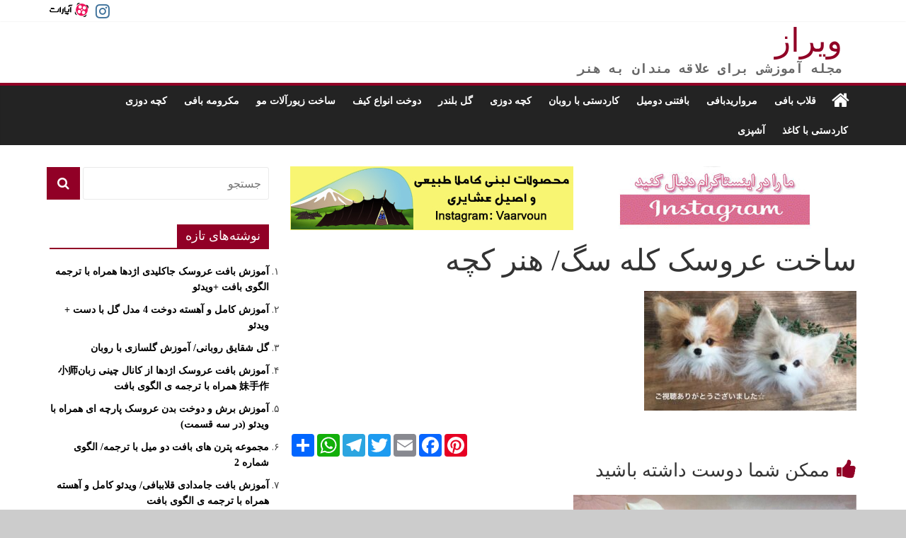

--- FILE ---
content_type: text/html; charset=UTF-8
request_url: https://viraz.ir/content/7425/maxresdefault-11-30
body_size: 51077
content:
<!DOCTYPE html>
<html dir="rtl" lang="fa-IR">
<head>
	<meta charset="UTF-8"/>
	<meta name="viewport" content="width=device-width, initial-scale=1">
	<link rel="profile" href="http://gmpg.org/xfn/11"/>
	<link rel="pingback" href="https://viraz.ir/xmlrpc.php"/>


	<title>ساخت عروسک کله سگ/ هنر کچه &#8211; ویراز</title>
<meta name='robots' content='max-image-preview:large' />
<link rel='dns-prefetch' href='//fonts.googleapis.com' />
<link rel="alternate" type="application/rss+xml" title="ویراز &raquo; خوراک" href="https://viraz.ir/feed" />
<link rel="alternate" type="application/rss+xml" title="ویراز &raquo; خوراک دیدگاه‌ها" href="https://viraz.ir/comments/feed" />
<link rel="alternate" type="application/rss+xml" title="ویراز &raquo; ساخت عروسک کله سگ/ هنر کچه خوراک دیدگاه‌ها" href="https://viraz.ir/content/7425/maxresdefault-11-30/feed" />
<script type="text/javascript">
/* <![CDATA[ */
window._wpemojiSettings = {"baseUrl":"https:\/\/s.w.org\/images\/core\/emoji\/15.0.3\/72x72\/","ext":".png","svgUrl":"https:\/\/s.w.org\/images\/core\/emoji\/15.0.3\/svg\/","svgExt":".svg","source":{"concatemoji":"https:\/\/viraz.ir\/wp-includes\/js\/wp-emoji-release.min.js?ver=6.6.2"}};
/*! This file is auto-generated */
!function(i,n){var o,s,e;function c(e){try{var t={supportTests:e,timestamp:(new Date).valueOf()};sessionStorage.setItem(o,JSON.stringify(t))}catch(e){}}function p(e,t,n){e.clearRect(0,0,e.canvas.width,e.canvas.height),e.fillText(t,0,0);var t=new Uint32Array(e.getImageData(0,0,e.canvas.width,e.canvas.height).data),r=(e.clearRect(0,0,e.canvas.width,e.canvas.height),e.fillText(n,0,0),new Uint32Array(e.getImageData(0,0,e.canvas.width,e.canvas.height).data));return t.every(function(e,t){return e===r[t]})}function u(e,t,n){switch(t){case"flag":return n(e,"\ud83c\udff3\ufe0f\u200d\u26a7\ufe0f","\ud83c\udff3\ufe0f\u200b\u26a7\ufe0f")?!1:!n(e,"\ud83c\uddfa\ud83c\uddf3","\ud83c\uddfa\u200b\ud83c\uddf3")&&!n(e,"\ud83c\udff4\udb40\udc67\udb40\udc62\udb40\udc65\udb40\udc6e\udb40\udc67\udb40\udc7f","\ud83c\udff4\u200b\udb40\udc67\u200b\udb40\udc62\u200b\udb40\udc65\u200b\udb40\udc6e\u200b\udb40\udc67\u200b\udb40\udc7f");case"emoji":return!n(e,"\ud83d\udc26\u200d\u2b1b","\ud83d\udc26\u200b\u2b1b")}return!1}function f(e,t,n){var r="undefined"!=typeof WorkerGlobalScope&&self instanceof WorkerGlobalScope?new OffscreenCanvas(300,150):i.createElement("canvas"),a=r.getContext("2d",{willReadFrequently:!0}),o=(a.textBaseline="top",a.font="600 32px Arial",{});return e.forEach(function(e){o[e]=t(a,e,n)}),o}function t(e){var t=i.createElement("script");t.src=e,t.defer=!0,i.head.appendChild(t)}"undefined"!=typeof Promise&&(o="wpEmojiSettingsSupports",s=["flag","emoji"],n.supports={everything:!0,everythingExceptFlag:!0},e=new Promise(function(e){i.addEventListener("DOMContentLoaded",e,{once:!0})}),new Promise(function(t){var n=function(){try{var e=JSON.parse(sessionStorage.getItem(o));if("object"==typeof e&&"number"==typeof e.timestamp&&(new Date).valueOf()<e.timestamp+604800&&"object"==typeof e.supportTests)return e.supportTests}catch(e){}return null}();if(!n){if("undefined"!=typeof Worker&&"undefined"!=typeof OffscreenCanvas&&"undefined"!=typeof URL&&URL.createObjectURL&&"undefined"!=typeof Blob)try{var e="postMessage("+f.toString()+"("+[JSON.stringify(s),u.toString(),p.toString()].join(",")+"));",r=new Blob([e],{type:"text/javascript"}),a=new Worker(URL.createObjectURL(r),{name:"wpTestEmojiSupports"});return void(a.onmessage=function(e){c(n=e.data),a.terminate(),t(n)})}catch(e){}c(n=f(s,u,p))}t(n)}).then(function(e){for(var t in e)n.supports[t]=e[t],n.supports.everything=n.supports.everything&&n.supports[t],"flag"!==t&&(n.supports.everythingExceptFlag=n.supports.everythingExceptFlag&&n.supports[t]);n.supports.everythingExceptFlag=n.supports.everythingExceptFlag&&!n.supports.flag,n.DOMReady=!1,n.readyCallback=function(){n.DOMReady=!0}}).then(function(){return e}).then(function(){var e;n.supports.everything||(n.readyCallback(),(e=n.source||{}).concatemoji?t(e.concatemoji):e.wpemoji&&e.twemoji&&(t(e.twemoji),t(e.wpemoji)))}))}((window,document),window._wpemojiSettings);
/* ]]> */
</script>
<style id='wp-emoji-styles-inline-css' type='text/css'>

	img.wp-smiley, img.emoji {
		display: inline !important;
		border: none !important;
		box-shadow: none !important;
		height: 1em !important;
		width: 1em !important;
		margin: 0 0.07em !important;
		vertical-align: -0.1em !important;
		background: none !important;
		padding: 0 !important;
	}
</style>
<link rel='stylesheet' id='wp-block-library-rtl-css' href='https://viraz.ir/wp-includes/css/dist/block-library/style-rtl.min.css?ver=6.6.2' type='text/css' media='all' />
<style id='classic-theme-styles-inline-css' type='text/css'>
/*! This file is auto-generated */
.wp-block-button__link{color:#fff;background-color:#32373c;border-radius:9999px;box-shadow:none;text-decoration:none;padding:calc(.667em + 2px) calc(1.333em + 2px);font-size:1.125em}.wp-block-file__button{background:#32373c;color:#fff;text-decoration:none}
</style>
<style id='global-styles-inline-css' type='text/css'>
:root{--wp--preset--aspect-ratio--square: 1;--wp--preset--aspect-ratio--4-3: 4/3;--wp--preset--aspect-ratio--3-4: 3/4;--wp--preset--aspect-ratio--3-2: 3/2;--wp--preset--aspect-ratio--2-3: 2/3;--wp--preset--aspect-ratio--16-9: 16/9;--wp--preset--aspect-ratio--9-16: 9/16;--wp--preset--color--black: #000000;--wp--preset--color--cyan-bluish-gray: #abb8c3;--wp--preset--color--white: #ffffff;--wp--preset--color--pale-pink: #f78da7;--wp--preset--color--vivid-red: #cf2e2e;--wp--preset--color--luminous-vivid-orange: #ff6900;--wp--preset--color--luminous-vivid-amber: #fcb900;--wp--preset--color--light-green-cyan: #7bdcb5;--wp--preset--color--vivid-green-cyan: #00d084;--wp--preset--color--pale-cyan-blue: #8ed1fc;--wp--preset--color--vivid-cyan-blue: #0693e3;--wp--preset--color--vivid-purple: #9b51e0;--wp--preset--gradient--vivid-cyan-blue-to-vivid-purple: linear-gradient(135deg,rgba(6,147,227,1) 0%,rgb(155,81,224) 100%);--wp--preset--gradient--light-green-cyan-to-vivid-green-cyan: linear-gradient(135deg,rgb(122,220,180) 0%,rgb(0,208,130) 100%);--wp--preset--gradient--luminous-vivid-amber-to-luminous-vivid-orange: linear-gradient(135deg,rgba(252,185,0,1) 0%,rgba(255,105,0,1) 100%);--wp--preset--gradient--luminous-vivid-orange-to-vivid-red: linear-gradient(135deg,rgba(255,105,0,1) 0%,rgb(207,46,46) 100%);--wp--preset--gradient--very-light-gray-to-cyan-bluish-gray: linear-gradient(135deg,rgb(238,238,238) 0%,rgb(169,184,195) 100%);--wp--preset--gradient--cool-to-warm-spectrum: linear-gradient(135deg,rgb(74,234,220) 0%,rgb(151,120,209) 20%,rgb(207,42,186) 40%,rgb(238,44,130) 60%,rgb(251,105,98) 80%,rgb(254,248,76) 100%);--wp--preset--gradient--blush-light-purple: linear-gradient(135deg,rgb(255,206,236) 0%,rgb(152,150,240) 100%);--wp--preset--gradient--blush-bordeaux: linear-gradient(135deg,rgb(254,205,165) 0%,rgb(254,45,45) 50%,rgb(107,0,62) 100%);--wp--preset--gradient--luminous-dusk: linear-gradient(135deg,rgb(255,203,112) 0%,rgb(199,81,192) 50%,rgb(65,88,208) 100%);--wp--preset--gradient--pale-ocean: linear-gradient(135deg,rgb(255,245,203) 0%,rgb(182,227,212) 50%,rgb(51,167,181) 100%);--wp--preset--gradient--electric-grass: linear-gradient(135deg,rgb(202,248,128) 0%,rgb(113,206,126) 100%);--wp--preset--gradient--midnight: linear-gradient(135deg,rgb(2,3,129) 0%,rgb(40,116,252) 100%);--wp--preset--font-size--small: 13px;--wp--preset--font-size--medium: 20px;--wp--preset--font-size--large: 36px;--wp--preset--font-size--x-large: 42px;--wp--preset--spacing--20: 0.44rem;--wp--preset--spacing--30: 0.67rem;--wp--preset--spacing--40: 1rem;--wp--preset--spacing--50: 1.5rem;--wp--preset--spacing--60: 2.25rem;--wp--preset--spacing--70: 3.38rem;--wp--preset--spacing--80: 5.06rem;--wp--preset--shadow--natural: 6px 6px 9px rgba(0, 0, 0, 0.2);--wp--preset--shadow--deep: 12px 12px 50px rgba(0, 0, 0, 0.4);--wp--preset--shadow--sharp: 6px 6px 0px rgba(0, 0, 0, 0.2);--wp--preset--shadow--outlined: 6px 6px 0px -3px rgba(255, 255, 255, 1), 6px 6px rgba(0, 0, 0, 1);--wp--preset--shadow--crisp: 6px 6px 0px rgba(0, 0, 0, 1);}:where(.is-layout-flex){gap: 0.5em;}:where(.is-layout-grid){gap: 0.5em;}body .is-layout-flex{display: flex;}.is-layout-flex{flex-wrap: wrap;align-items: center;}.is-layout-flex > :is(*, div){margin: 0;}body .is-layout-grid{display: grid;}.is-layout-grid > :is(*, div){margin: 0;}:where(.wp-block-columns.is-layout-flex){gap: 2em;}:where(.wp-block-columns.is-layout-grid){gap: 2em;}:where(.wp-block-post-template.is-layout-flex){gap: 1.25em;}:where(.wp-block-post-template.is-layout-grid){gap: 1.25em;}.has-black-color{color: var(--wp--preset--color--black) !important;}.has-cyan-bluish-gray-color{color: var(--wp--preset--color--cyan-bluish-gray) !important;}.has-white-color{color: var(--wp--preset--color--white) !important;}.has-pale-pink-color{color: var(--wp--preset--color--pale-pink) !important;}.has-vivid-red-color{color: var(--wp--preset--color--vivid-red) !important;}.has-luminous-vivid-orange-color{color: var(--wp--preset--color--luminous-vivid-orange) !important;}.has-luminous-vivid-amber-color{color: var(--wp--preset--color--luminous-vivid-amber) !important;}.has-light-green-cyan-color{color: var(--wp--preset--color--light-green-cyan) !important;}.has-vivid-green-cyan-color{color: var(--wp--preset--color--vivid-green-cyan) !important;}.has-pale-cyan-blue-color{color: var(--wp--preset--color--pale-cyan-blue) !important;}.has-vivid-cyan-blue-color{color: var(--wp--preset--color--vivid-cyan-blue) !important;}.has-vivid-purple-color{color: var(--wp--preset--color--vivid-purple) !important;}.has-black-background-color{background-color: var(--wp--preset--color--black) !important;}.has-cyan-bluish-gray-background-color{background-color: var(--wp--preset--color--cyan-bluish-gray) !important;}.has-white-background-color{background-color: var(--wp--preset--color--white) !important;}.has-pale-pink-background-color{background-color: var(--wp--preset--color--pale-pink) !important;}.has-vivid-red-background-color{background-color: var(--wp--preset--color--vivid-red) !important;}.has-luminous-vivid-orange-background-color{background-color: var(--wp--preset--color--luminous-vivid-orange) !important;}.has-luminous-vivid-amber-background-color{background-color: var(--wp--preset--color--luminous-vivid-amber) !important;}.has-light-green-cyan-background-color{background-color: var(--wp--preset--color--light-green-cyan) !important;}.has-vivid-green-cyan-background-color{background-color: var(--wp--preset--color--vivid-green-cyan) !important;}.has-pale-cyan-blue-background-color{background-color: var(--wp--preset--color--pale-cyan-blue) !important;}.has-vivid-cyan-blue-background-color{background-color: var(--wp--preset--color--vivid-cyan-blue) !important;}.has-vivid-purple-background-color{background-color: var(--wp--preset--color--vivid-purple) !important;}.has-black-border-color{border-color: var(--wp--preset--color--black) !important;}.has-cyan-bluish-gray-border-color{border-color: var(--wp--preset--color--cyan-bluish-gray) !important;}.has-white-border-color{border-color: var(--wp--preset--color--white) !important;}.has-pale-pink-border-color{border-color: var(--wp--preset--color--pale-pink) !important;}.has-vivid-red-border-color{border-color: var(--wp--preset--color--vivid-red) !important;}.has-luminous-vivid-orange-border-color{border-color: var(--wp--preset--color--luminous-vivid-orange) !important;}.has-luminous-vivid-amber-border-color{border-color: var(--wp--preset--color--luminous-vivid-amber) !important;}.has-light-green-cyan-border-color{border-color: var(--wp--preset--color--light-green-cyan) !important;}.has-vivid-green-cyan-border-color{border-color: var(--wp--preset--color--vivid-green-cyan) !important;}.has-pale-cyan-blue-border-color{border-color: var(--wp--preset--color--pale-cyan-blue) !important;}.has-vivid-cyan-blue-border-color{border-color: var(--wp--preset--color--vivid-cyan-blue) !important;}.has-vivid-purple-border-color{border-color: var(--wp--preset--color--vivid-purple) !important;}.has-vivid-cyan-blue-to-vivid-purple-gradient-background{background: var(--wp--preset--gradient--vivid-cyan-blue-to-vivid-purple) !important;}.has-light-green-cyan-to-vivid-green-cyan-gradient-background{background: var(--wp--preset--gradient--light-green-cyan-to-vivid-green-cyan) !important;}.has-luminous-vivid-amber-to-luminous-vivid-orange-gradient-background{background: var(--wp--preset--gradient--luminous-vivid-amber-to-luminous-vivid-orange) !important;}.has-luminous-vivid-orange-to-vivid-red-gradient-background{background: var(--wp--preset--gradient--luminous-vivid-orange-to-vivid-red) !important;}.has-very-light-gray-to-cyan-bluish-gray-gradient-background{background: var(--wp--preset--gradient--very-light-gray-to-cyan-bluish-gray) !important;}.has-cool-to-warm-spectrum-gradient-background{background: var(--wp--preset--gradient--cool-to-warm-spectrum) !important;}.has-blush-light-purple-gradient-background{background: var(--wp--preset--gradient--blush-light-purple) !important;}.has-blush-bordeaux-gradient-background{background: var(--wp--preset--gradient--blush-bordeaux) !important;}.has-luminous-dusk-gradient-background{background: var(--wp--preset--gradient--luminous-dusk) !important;}.has-pale-ocean-gradient-background{background: var(--wp--preset--gradient--pale-ocean) !important;}.has-electric-grass-gradient-background{background: var(--wp--preset--gradient--electric-grass) !important;}.has-midnight-gradient-background{background: var(--wp--preset--gradient--midnight) !important;}.has-small-font-size{font-size: var(--wp--preset--font-size--small) !important;}.has-medium-font-size{font-size: var(--wp--preset--font-size--medium) !important;}.has-large-font-size{font-size: var(--wp--preset--font-size--large) !important;}.has-x-large-font-size{font-size: var(--wp--preset--font-size--x-large) !important;}
:where(.wp-block-post-template.is-layout-flex){gap: 1.25em;}:where(.wp-block-post-template.is-layout-grid){gap: 1.25em;}
:where(.wp-block-columns.is-layout-flex){gap: 2em;}:where(.wp-block-columns.is-layout-grid){gap: 2em;}
:root :where(.wp-block-pullquote){font-size: 1.5em;line-height: 1.6;}
</style>
<link rel='stylesheet' id='colormag_google_fonts-css' href='//fonts.googleapis.com/css?family=Open+Sans%3A400%2C600&#038;ver=6.6.2' type='text/css' media='all' />
<link rel='stylesheet' id='colormag_style-css' href='https://viraz.ir/virazcontent/themes/colormag/style.css?ver=6.6.2' type='text/css' media='all' />
<link rel='stylesheet' id='colormag-fontawesome-css' href='https://viraz.ir/virazcontent/themes/colormag/fontawesome/css/font-awesome.css?ver=4.2.1' type='text/css' media='all' />
<link rel='stylesheet' id='colormag-featured-image-popup-css-css' href='https://viraz.ir/virazcontent/themes/colormag/js/magnific-popup/magnific-popup.css?ver=20150310' type='text/css' media='all' />
<script type="text/javascript" src="https://viraz.ir/wp-includes/js/jquery/jquery.min.js?ver=3.7.1" id="jquery-core-js"></script>
<script type="text/javascript" src="https://viraz.ir/wp-includes/js/jquery/jquery-migrate.min.js?ver=3.4.1" id="jquery-migrate-js"></script>
<script type="text/javascript" src="https://viraz.ir/virazcontent/themes/colormag/js/colormag-custom.js?ver=6.6.2" id="colormag-custom-js"></script>
<!--[if lte IE 8]>
<script type="text/javascript" src="https://viraz.ir/virazcontent/themes/colormag/js/html5shiv.min.js?ver=6.6.2" id="html5-js"></script>
<![endif]-->
<link rel="https://api.w.org/" href="https://viraz.ir/wp-json/" /><link rel="alternate" title="JSON" type="application/json" href="https://viraz.ir/wp-json/wp/v2/media/7426" /><link rel="EditURI" type="application/rsd+xml" title="RSD" href="https://viraz.ir/xmlrpc.php?rsd" />
<link rel="stylesheet" href="https://viraz.ir/virazcontent/themes/colormag/rtl.css" type="text/css" media="screen" /><meta name="generator" content="WordPress 6.6.2" />
<link rel='shortlink' href='https://viraz.ir/?p=7426' />
<link rel="alternate" title="oEmbed (JSON)" type="application/json+oembed" href="https://viraz.ir/wp-json/oembed/1.0/embed?url=https%3A%2F%2Fviraz.ir%2Fcontent%2F7425%2Fmaxresdefault-11-30" />
<link rel="alternate" title="oEmbed (XML)" type="text/xml+oembed" href="https://viraz.ir/wp-json/oembed/1.0/embed?url=https%3A%2F%2Fviraz.ir%2Fcontent%2F7425%2Fmaxresdefault-11-30&#038;format=xml" />
<style type="text/css" id="custom-background-css">
body.custom-background { background-color: #cccccc; }
</style>
	<!-- ویراز Internal Styles -->		<style type="text/css"> .colormag-button,blockquote,button,input[type=reset],input[type=button],input[type=submit],
		#masthead.colormag-header-clean #site-navigation.main-small-navigation .menu-toggle{background-color:#910026}
		#site-title a,.next a:hover,.previous a:hover,.social-links i.fa:hover,a,
		#masthead.colormag-header-clean .social-links li:hover i.fa,
		#masthead.colormag-header-classic .social-links li:hover i.fa,
		#masthead.colormag-header-clean .breaking-news .newsticker a:hover,
		#masthead.colormag-header-classic .breaking-news .newsticker a:hover,
		#masthead.colormag-header-classic #site-navigation .fa.search-top:hover,
		#masthead.colormag-header-classic #site-navigation .random-post a:hover .fa-random,
		#masthead .main-small-navigation li:hover > .sub-toggle i,
		.better-responsive-menu #masthead .main-small-navigation .sub-toggle.active .fa  {color:#910026}
		.fa.search-top:hover,
		#masthead.colormag-header-classic #site-navigation.main-small-navigation .menu-toggle,
		.main-navigation ul li.focus > a,
        #masthead.colormag-header-classic .main-navigation ul ul.sub-menu li.focus > a {background-color:#910026}
		#site-navigation{border-top:4px solid #910026}
		.home-icon.front_page_on,.main-navigation a:hover,.main-navigation ul li ul li a:hover,
		.main-navigation ul li ul li:hover>a,
		.main-navigation ul li.current-menu-ancestor>a,
		.main-navigation ul li.current-menu-item ul li a:hover,
		.main-navigation ul li.current-menu-item>a,
		.main-navigation ul li.current_page_ancestor>a,
		.main-navigation ul li.current_page_item>a,
		.main-navigation ul li:hover>a,
		.main-small-navigation li a:hover,
		.site-header .menu-toggle:hover,
		#masthead.colormag-header-classic .main-navigation ul ul.sub-menu li:hover > a,
		#masthead.colormag-header-classic .main-navigation ul ul.sub-menu li.current-menu-ancestor > a,
		#masthead.colormag-header-classic .main-navigation ul ul.sub-menu li.current-menu-item > a,
		#masthead .main-small-navigation li:hover > a,
		#masthead .main-small-navigation li.current-page-ancestor > a,
		#masthead .main-small-navigation li.current-menu-ancestor > a,
		#masthead .main-small-navigation li.current-page-item > a,
		#masthead .main-small-navigation li.current-menu-item > a{background-color:#910026}
		.main-small-navigation .current-menu-item>a,.main-small-navigation .current_page_item>a {background:#910026}
		#masthead.colormag-header-classic .main-navigation ul ul.sub-menu li:hover,
		#masthead.colormag-header-classic .main-navigation ul ul.sub-menu li.current-menu-ancestor,
		#masthead.colormag-header-classic .main-navigation ul ul.sub-menu li.current-menu-item,
		#masthead.colormag-header-classic #site-navigation .menu-toggle,
		#masthead.colormag-header-classic #site-navigation .menu-toggle:hover,
		#masthead.colormag-header-classic .main-navigation ul > li:hover > a,
        #masthead.colormag-header-classic .main-navigation ul > li.current-menu-item > a,
        #masthead.colormag-header-classic .main-navigation ul > li.current-menu-ancestor > a,
        #masthead.colormag-header-classic .main-navigation ul li.focus > a{ border-color:#910026}
		.promo-button-area a:hover{border:2px solid #910026;background-color:#910026}
		#content .wp-pagenavi .current,
		#content .wp-pagenavi a:hover,.format-link .entry-content a,.pagination span{ background-color:#910026}
		.pagination a span:hover{color:#910026;border-color:#910026}
		#content .comments-area a.comment-edit-link:hover,#content .comments-area a.comment-permalink:hover,
		#content .comments-area article header cite a:hover,.comments-area .comment-author-link a:hover{color:#910026}
		.comments-area .comment-author-link span{background-color:#910026}
		.comment .comment-reply-link:hover,.nav-next a,.nav-previous a{color:#910026}
		#secondary .widget-title{border-bottom:2px solid #910026}
		#secondary .widget-title span{background-color:#910026}
		.footer-widgets-area .widget-title{border-bottom:2px solid #910026}
		.footer-widgets-area .widget-title span,
		.colormag-footer--classic .footer-widgets-area .widget-title span::before{background-color:#910026}
		.footer-widgets-area a:hover{color:#910026}
		.advertisement_above_footer .widget-title{ border-bottom:2px solid #910026}
		.advertisement_above_footer .widget-title span{background-color:#910026}
		a#scroll-up i{color:#910026}
		.page-header .page-title{border-bottom:2px solid #910026}
		#content .post .article-content .above-entry-meta .cat-links a,
		.page-header .page-title span{ background-color:#910026}
		#content .post .article-content .entry-title a:hover,
		.entry-meta .byline i,.entry-meta .cat-links i,.entry-meta a,
		.post .entry-title a:hover,.search .entry-title a:hover{color:#910026}
		.entry-meta .post-format i{background-color:#910026}
		.entry-meta .comments-link a:hover,.entry-meta .edit-link a:hover,.entry-meta .posted-on a:hover,
		.entry-meta .tag-links a:hover,.single #content .tags a:hover{color:#910026}.more-link,
		.no-post-thumbnail{background-color:#910026}
		.post-box .entry-meta .cat-links a:hover,.post-box .entry-meta .posted-on a:hover,
		.post.post-box .entry-title a:hover{color:#910026}
		.widget_featured_slider .slide-content .above-entry-meta .cat-links a{background-color:#910026}
		.widget_featured_slider .slide-content .below-entry-meta .byline a:hover,
		.widget_featured_slider .slide-content .below-entry-meta .comments a:hover,
		.widget_featured_slider .slide-content .below-entry-meta .posted-on a:hover,
		.widget_featured_slider .slide-content .entry-title a:hover{color:#910026}
		.widget_highlighted_posts .article-content .above-entry-meta .cat-links a {background-color:#910026}
		.byline a:hover,.comments a:hover,.edit-link a:hover,.posted-on a:hover,.tag-links a:hover,
		.widget_highlighted_posts .article-content .below-entry-meta .byline a:hover,
		.widget_highlighted_posts .article-content .below-entry-meta .comments a:hover,
		.widget_highlighted_posts .article-content .below-entry-meta .posted-on a:hover,
		.widget_highlighted_posts .article-content .entry-title a:hover{color:#910026}
		.widget_featured_posts .article-content .above-entry-meta .cat-links a{background-color:#910026}
		.widget_featured_posts .article-content .entry-title a:hover{color:#910026}
		.widget_featured_posts .widget-title{border-bottom:2px solid #910026}
		.widget_featured_posts .widget-title span{background-color:#910026}
		.related-posts-main-title .fa,.single-related-posts .article-content .entry-title a:hover{color:#910026} .widget_slider_area .widget-title,.widget_beside_slider .widget-title { border-bottom:2px solid #910026} .widget_slider_area .widget-title span,.widget_beside_slider .widget-title span { background-color:#910026}
		 @media (max-width: 768px) {.better-responsive-menu .sub-toggle{background-color:#730008}}</style>
				<style type="text/css" id="wp-custom-css">
			aside#recent-posts-2 ul li a {
    font-weight: bold;
    color: black;
	 font-family: 'tahoma', serif;
}

aside#recent-posts-2 ul li {
    list-style-type: persian;
}

p,h1,h2,h3,h4,h5,h6,span.cat-links a,span.tag-links a ,li.previous a , li.next a{
     
    font-family: 'tahoma', serif;
    
}
.related-posts.clearfix .single-related-posts {
    width: 100%;
}.archive #content .post:nth-child(2n+1) {
	    width: 100%;
    float: right !important;
}
h1#site-title a {
    font-family: monospace;
	font-weight: bold;
}
p#site-description {
    font-family: monospace;
    font-weight: bold;
    font-size: 18px;
    padding-top: 7px;
}

span.author {
    display: none;
}
.post .entry-content iframe{width: 100% !important;}
.h_iframe-aparat_embed_frame {
    height: 350px;
}
		</style>
		</head>

<body class="rtl attachment attachment-template-default single single-attachment postid-7426 attachmentid-7426 attachment-jpeg custom-background wp-custom-logo  wide">


<div id="page" class="hfeed site">
	
	
	<header id="masthead" class="site-header clearfix ">
		<div id="header-text-nav-container" class="clearfix">
 

			
			
			<div class="news-bar">
				<div class="inner-wrap clearfix">
					
					
							<div class="social-links clearfix"  > 
			<ul>
				<li><a href="https://www.instagram.com/cafeviraz/"  target="_blank" class="customize-unpreviewable"><i class="fa fa-instagram"></i></a></li><li><a href="https://www.aparat.com/viraz" class="customize-unpreviewable"  target="_blank"><img src="/virazcontent/uploads/2021/11/aparat-logo.png" style="    height: 20px;    margin-bottom: 3px;" /></a></li>			</ul>
		</div> 
						</div>
			</div>
			
			
			
			
			
		<div class="inner-wrap">

			<div id="header-text-nav-wrap" class="clearfix">
				<div id="header-left-section">
										<div id="header-text" class="">
													<h3 id="site-title">
								<a href="https://viraz.ir/" title="ویراز" rel="home">ویراز</a>
							</h3>
																		<p id="site-description">مجله آموزشی برای علاقه مندان به هنر</p>
						<!-- #site-description -->
					</div><!-- #header-text -->
				</div><!-- #header-left-section -->
				<div id="header-right-section">
									</div><!-- #header-right-section -->

			</div><!-- #header-text-nav-wrap -->

		</div><!-- .inner-wrap -->

		
			
			
		<nav id="site-navigation" class="main-navigation clearfix" role="navigation">
			<div class="inner-wrap clearfix">
				
					<div class="home-icon">
						<a href="https://viraz.ir/" title="ویراز"><i class="fa fa-home"></i></a>
					</div>

					
				<p class="menu-toggle"></p>
				<div class="menu-primary-container"><ul id="menu-%d9%85%d9%86%d9%88%db%8c-%d8%a8%d8%a7%d9%84%d8%a7" class="menu"><li id="menu-item-2447" class="menu-item menu-item-type-taxonomy menu-item-object-category menu-item-2447"><a href="https://viraz.ir/category/%d9%82%d9%84%d8%a7%d8%a8-%d8%a8%d8%a7%d9%81%db%8c">قلاب بافی</a></li>
<li id="menu-item-2448" class="menu-item menu-item-type-taxonomy menu-item-object-category menu-item-2448"><a href="https://viraz.ir/category/%d9%85%d8%b1%d9%88%d8%a7%d8%b1%db%8c%d8%af%d8%a8%d8%a7%d9%81%db%8c">مرواریدبافی</a></li>
<li id="menu-item-2449" class="menu-item menu-item-type-taxonomy menu-item-object-category menu-item-2449"><a href="https://viraz.ir/category/%d8%a8%d8%a7%d9%81%d8%aa%d9%86%db%8c-%d8%af%d9%88%d9%85%db%8c%d9%84">بافتنی دومیل</a></li>
<li id="menu-item-2450" class="menu-item menu-item-type-taxonomy menu-item-object-category menu-item-2450"><a href="https://viraz.ir/category/%da%a9%d8%a7%d8%b1%d8%af%d8%b3%d8%aa%db%8c-%d8%a8%d8%a7-%d8%b1%d9%88%d8%a8%d8%a7%d9%86">کاردستی با روبان</a></li>
<li id="menu-item-2451" class="menu-item menu-item-type-taxonomy menu-item-object-category menu-item-2451"><a href="https://viraz.ir/category/%da%a9%da%86%d9%87-%d8%af%d9%88%d8%b2%db%8c">کچه دوزی</a></li>
<li id="menu-item-2452" class="menu-item menu-item-type-taxonomy menu-item-object-category menu-item-2452"><a href="https://viraz.ir/category/%da%af%d9%84-%d8%a8%d9%84%d9%86%d8%af%d8%b1">گل بلندر</a></li>
<li id="menu-item-4104" class="menu-item menu-item-type-taxonomy menu-item-object-category menu-item-4104"><a href="https://viraz.ir/category/%d8%af%d9%88%d8%ae%d8%aa-%d8%a7%d9%86%d9%88%d8%a7%d8%b9-%da%a9%db%8c%d9%81">دوخت انواع کیف</a></li>
<li id="menu-item-6315" class="menu-item menu-item-type-taxonomy menu-item-object-category menu-item-6315"><a href="https://viraz.ir/category/%d8%b3%d8%a7%d8%ae%d8%aa-%d8%b2%db%8c%d9%88%d8%b1%d8%a2%d9%84%d8%a7%d8%aa-%d9%85%d9%88">ساخت زیورآلات مو</a></li>
<li id="menu-item-6316" class="menu-item menu-item-type-taxonomy menu-item-object-category menu-item-6316"><a href="https://viraz.ir/category/%d9%85%da%a9%d8%b1%d9%88%d9%85%d9%87-%d8%a8%d8%a7%d9%81%db%8c">مکرومه بافی</a></li>
<li id="menu-item-6317" class="menu-item menu-item-type-taxonomy menu-item-object-category menu-item-6317"><a href="https://viraz.ir/category/%da%a9%da%86%d9%87-%d8%af%d9%88%d8%b2%db%8c">کچه دوزی</a></li>
<li id="menu-item-6318" class="menu-item menu-item-type-taxonomy menu-item-object-category menu-item-6318"><a href="https://viraz.ir/category/%da%a9%d8%a7%d8%b1%d8%af%d8%b3%d8%aa%db%8c-%d8%a8%d8%a7-%da%a9%d8%a7%d8%ba%d8%b0">کاردستی با کاغذ</a></li>
<li id="menu-item-6115" class="menu-item menu-item-type-taxonomy menu-item-object-category menu-item-6115"><a href="https://viraz.ir/category/%d8%a2%d8%b4%d9%be%d8%b2%db%8c">آشپزی</a></li>
</ul></div>
				
							</div>
		</nav>

		
		</div><!-- #header-text-nav-container -->

		
	</header>

		
	<div id="main" class="clearfix">
		<div class="inner-wrap clearfix">
                 
	
	<div id="primary">
		<div id="content" class="clearfix">
			<div><a href="https://www.instagram.com/vaarvoun/" target="_blank"  style="width:50%"><img src="/virazcontent/uploads/2022/09/vaarvoun.jpg" /></a>
	<a href="https://www.instagram.com/cafeviraz/" target="_blank"  style="width:50%;    float: right;" ><img src="/virazcontent/uploads/2022/09/instagram-2.jpg"/></a>
			</div>
			
				
<article id="post-7426" class="post-7426 attachment type-attachment status-inherit hentry">
	
   
   
   <div class="article-content clearfix">

   
   
      <header class="entry-header">
   		<h1 class="entry-title">
   			ساخت عروسک کله سگ/ هنر کچه   		</h1>
   	</header>

   

   	<div class="entry-content clearfix">
   		<p class="attachment"><a href='https://viraz.ir/virazcontent/uploads/2021/01/maxresdefault-11.jpg'><img fetchpriority="high" decoding="async" width="300" height="169" src="https://viraz.ir/virazcontent/uploads/2021/01/maxresdefault-11-300x169.jpg" class="attachment-medium size-medium" alt="ساخت عروسک کله سگ/ هنر کچه" srcset="https://viraz.ir/virazcontent/uploads/2021/01/maxresdefault-11-300x169.jpg 300w, https://viraz.ir/virazcontent/uploads/2021/01/maxresdefault-11-1024x576.jpg 1024w, https://viraz.ir/virazcontent/uploads/2021/01/maxresdefault-11-768x432.jpg 768w, https://viraz.ir/virazcontent/uploads/2021/01/maxresdefault-11.jpg 1280w" sizes="(max-width: 300px) 100vw, 300px" /></a></p>
   	</div>
	   </div>

	</article>

			
		</div><!-- #content -->

     
     <!-- AddToAny BEGIN -->
<div class="a2a_kit a2a_kit_size_32 a2a_default_style">
<a class="a2a_dd" href="https://www.addtoany.com/share"></a>
<a class="a2a_button_whatsapp"></a>
<a class="a2a_button_telegram"></a>
<a class="a2a_button_twitter"></a>
<a class="a2a_button_email"></a>
<a class="a2a_button_facebook"></a>
<a class="a2a_button_pinterest"></a>
</div>
<script async src="https://static.addtoany.com/menu/page.js"></script>
<!-- AddToAny END -->

     <!-- #kazem related post starts below -->

		 
		
				<h4 class="related-posts-main-title"><i class="fa fa-thumbs-up"></i><span>ممکن شما دوست داشته باشید</span></h4>
				<div class="relatedpostitem">
		 
	
			
	
			<div>
				
				<a href="https://viraz.ir/content/7092"> <img width="800" height="445" src="https://viraz.ir/virazcontent/uploads/2020/12/6a347177e00b7a2de3de1e58ac723851-800x445.jpg" class="attachment-colormag-featured-image size-colormag-featured-image wp-post-image" alt="آموزش ساخت یک سنجاق سر با گل زنبق سفید روبانی" decoding="async" loading="lazy" /></a>
		</div>	
							<div>
		<a href="https://viraz.ir/content/7092"><b>آموزش ساخت یک سنجاق سر با گل زنبق سفید روبانی+ ویدئو بی کلام</b></a>
			</div>	
		</div>
				<div class="relatedpostitem">
		 
	
			
	
			<div>
				
				<a href="https://viraz.ir/content/9809"> <img width="792" height="445" src="https://viraz.ir/virazcontent/uploads/2023/03/35-792x445.png" class="attachment-colormag-featured-image size-colormag-featured-image wp-post-image" alt="ایده های تصویری برای ساخت عروسک های خرگوش نمدی" decoding="async" loading="lazy" /></a>
		</div>	
							<div>
		<a href="https://viraz.ir/content/9809"><b>ایده های تصویری برای ساخت عروسک های خرگوش نمدی5</b></a>
			</div>	
		</div>
				<div class="relatedpostitem">
		 
	
			
	
			<div>
				
				<a href="https://viraz.ir/content/5903"> <img width="800" height="445" src="https://viraz.ir/virazcontent/uploads/2020/10/maxresdefault-4-800x445.jpg" class="attachment-colormag-featured-image size-colormag-featured-image wp-post-image" alt="" decoding="async" loading="lazy" /></a>
		</div>	
							<div>
		<a href="https://viraz.ir/content/5903"><b>آموزش قلاب بافی فوق حرفه ای/هدبند سه بعدی با گل فوق العاده زیبا + ویدئو به زبان اسپانیایی</b></a>
			</div>	
		</div>
				<div class="relatedpostitem">
		 
	
			
	
			<div>
				
				<a href="https://viraz.ir/content/8999"> <img width="800" height="445" src="https://viraz.ir/virazcontent/uploads/2021/11/maxresdefault-2-800x445.jpg" class="attachment-colormag-featured-image size-colormag-featured-image wp-post-image" alt="فوق العاده ساده و سلامت/ غذای 10 دقیقه ای/ صبحانه ای خوشمزه/معرفی دستورپخت های پرطرفدار جهان با ویدئو" decoding="async" loading="lazy" /></a>
		</div>	
							<div>
		<a href="https://viraz.ir/content/8999"><b>فوق العاده ساده و سلامت/ غذای 10 دقیقه ای/ صبحانه ای خوشمزه/معرفی دستورپخت های پرطرفدار جهان با ویدئو</b></a>
			</div>	
		</div>
				<div class="relatedpostitem">
		 
	
			
	
			<div>
				
				<a href="https://viraz.ir/content/10180"> <img width="800" height="445" src="https://viraz.ir/virazcontent/uploads/2024/02/maxresdefault-23-800x445.jpg" class="attachment-colormag-featured-image size-colormag-featured-image wp-post-image" alt="آموزش گلدوزی/ گلدوزی دختران و موی ایشان" decoding="async" loading="lazy" /></a>
		</div>	
							<div>
		<a href="https://viraz.ir/content/10180"><b>آموزش گلدوزی/ گلدوزی دختران و موی ایشان</b></a>
			</div>	
		</div>
				<div class="relatedpostitem">
		 
	
			
	
			<div>
				
				<a href="https://viraz.ir/content/831"> <img width="259" height="194" src="https://viraz.ir/virazcontent/uploads/2019/02/downloadیی.jpg" class="attachment-colormag-featured-image size-colormag-featured-image wp-post-image" alt="" decoding="async" loading="lazy" /></a>
		</div>	
							<div>
		<a href="https://viraz.ir/content/831"><b>آموزش بافت عروسک مینیاتوری خوک  + ویدئو</b></a>
			</div>	
		</div>
				<div class="relatedpostitem">
		 
	
			
	
			<div>
				
				<a href="https://viraz.ir/content/2112"> <img width="480" height="360" src="https://viraz.ir/virazcontent/uploads/2019/08/hqdefault-33.jpg" class="attachment-colormag-featured-image size-colormag-featured-image wp-post-image" alt="" decoding="async" loading="lazy" srcset="https://viraz.ir/virazcontent/uploads/2019/08/hqdefault-33.jpg 480w, https://viraz.ir/virazcontent/uploads/2019/08/hqdefault-33-300x225.jpg 300w" sizes="(max-width: 480px) 100vw, 480px" /></a>
		</div>	
							<div>
		<a href="https://viraz.ir/content/2112"><b>آموزش طرح های بافتنی دومیل/ طرح برگ + ویدئو</b></a>
			</div>	
		</div>
				<div class="relatedpostitem">
		 
	
			
	
			<div>
				
				<a href="https://viraz.ir/content/5925"> <img width="800" height="445" src="https://viraz.ir/virazcontent/uploads/2020/10/maxresdefault-11-800x445.jpg" class="attachment-colormag-featured-image size-colormag-featured-image wp-post-image" alt="" decoding="async" loading="lazy" /></a>
		</div>	
							<div>
		<a href="https://viraz.ir/content/5925"><b>آموزش ساخت پلاک گردنی بسیار زیبا و بازاری+ ویدئو کامل و بی کلام</b></a>
			</div>	
		</div>
			
	
		
	<div id="pos-article-display-14507"></div>
           
		<div id='mediaad-dXNc'></div>

		
		
		
		
		
		
		
		
		
      
<div id="comments" class="comments-area">

	
	
	
		<div id="respond" class="comment-respond">
		<h3 id="reply-title" class="comment-reply-title">دیدگاهتان را بنویسید <small><a rel="nofollow" id="cancel-comment-reply-link" href="/content/7425/maxresdefault-11-30#respond" style="display:none;">لغو پاسخ</a></small></h3><form action="https://viraz.ir/wp-comments-post.php" method="post" id="commentform" class="comment-form" novalidate><p class="comment-notes"><span id="email-notes">نشانی ایمیل شما منتشر نخواهد شد.</span> <span class="required-field-message">بخش‌های موردنیاز علامت‌گذاری شده‌اند <span class="required">*</span></span></p><p class="comment-form-comment"><label for="comment">دیدگاه <span class="required">*</span></label> <textarea id="comment" name="comment" cols="45" rows="8" maxlength="65525" required></textarea></p><p class="comment-form-author"><label for="author">نام <span class="required">*</span></label> <input id="author" name="author" type="text" value="" size="30" maxlength="245" autocomplete="name" required /></p>
<p class="comment-form-email"><label for="email">ایمیل <span class="required">*</span></label> <input id="email" name="email" type="email" value="" size="30" maxlength="100" aria-describedby="email-notes" autocomplete="email" required /></p>
<p class="comment-form-url"><label for="url">وب‌ سایت</label> <input id="url" name="url" type="url" value="" size="30" maxlength="200" autocomplete="url" /></p>
<p class="form-submit"><input name="submit" type="submit" id="submit" class="submit" value="فرستادن دیدگاه" /> <input type='hidden' name='comment_post_ID' value='7426' id='comment_post_ID' />
<input type='hidden' name='comment_parent' id='comment_parent' value='0' />
</p></form>	</div><!-- #respond -->
	
</div><!-- #comments -->
	</div><!-- #primary -->

	
<div id="secondary">
			
		<aside id="search-2" class="widget widget_search clearfix"><form action="https://viraz.ir/" class="search-form searchform clearfix" method="get">
   <div class="search-wrap">
      <input type="text" placeholder="جستجو" class="s field" name="s">
      <button class="search-icon" type="submit"></button>
   </div>
</form><!-- .searchform --></aside>
		<aside id="recent-posts-2" class="widget widget_recent_entries clearfix">
		<h3 class="widget-title"><span>نوشته‌های تازه</span></h3>
		<ul>
											<li>
					<a href="https://viraz.ir/content/10234">آموزش بافت عروسک جاکلیدی اژدها همراه با ترجمه الگوی بافت +ویدئو</a>
									</li>
											<li>
					<a href="https://viraz.ir/content/10232">آموزش کامل و آهسته دوخت 4 مدل گل با دست + ویدئو</a>
									</li>
											<li>
					<a href="https://viraz.ir/content/10230">گل شقایق روبانی/ آموزش گلسازی با روبان</a>
									</li>
											<li>
					<a href="https://viraz.ir/content/10208">آموزش بافت عروسک اژدها از کانال چینی زبان小师妹手作 همراه با ترجمه ی الگوی بافت</a>
									</li>
											<li>
					<a href="https://viraz.ir/content/10206">آموزش برش و دوخت بدن عروسک پارچه ای همراه با ویدئو (در سه قسمت)</a>
									</li>
											<li>
					<a href="https://viraz.ir/content/10191">مجموعه پترن های بافت دو میل با ترجمه/ الگوی شماره 2</a>
									</li>
											<li>
					<a href="https://viraz.ir/content/10184">آموزش بافت جامدادی قلاببافی/ ویدئو کامل و آهسته همراه با ترجمه ی الگوی بافت</a>
									</li>
											<li>
					<a href="https://viraz.ir/content/10180">آموزش گلدوزی/ گلدوزی دختران و موی ایشان</a>
									</li>
											<li>
					<a href="https://viraz.ir/content/10178">آموزش گلسازی با روبان/ گل رز روبانی/ ویدئو کامل و آهسته</a>
									</li>
											<li>
					<a href="https://viraz.ir/content/10176">عاشق این دستور پخت با سیب زمینی و سوسیس خواهید شد!/ آسان وسریع و خوشمزه</a>
									</li>
											<li>
					<a href="https://viraz.ir/content/10174">منجوق دوزی/ جواهردوزی/ آموزش دوخت یک گل منجوق دوزی با ویدئو کامل</a>
									</li>
											<li>
					<a href="https://viraz.ir/content/10171">آموزش گام به گام عروسکسازی همراه با الگو/ عروسک گربه ی ایستاده</a>
									</li>
											<li>
					<a href="https://viraz.ir/content/10161">همه به دنبال دستور پخت این رولت های مرغ هستند! ساده و خوشمزه</a>
									</li>
											<li>
					<a href="https://viraz.ir/content/10159">آموزش ساخت گوشواره منجوقی ساده با ویدئو به زبان انگلیسی</a>
									</li>
											<li>
					<a href="https://viraz.ir/content/10153">گوشواره منجوقی هندوانه ای</a>
									</li>
											<li>
					<a href="https://viraz.ir/content/10148">جاکلیدی قلاب بافی به شکل قاچ هندوانه</a>
									</li>
											<li>
					<a href="https://viraz.ir/content/10136">آموزش بافت جاکلیدی به شکل قاچ هلالی هندوانه/ ویدئو آهسته و بی کلام</a>
									</li>
											<li>
					<a href="https://viraz.ir/content/10130">گوشواه ظریف به شکل یک برش هندوانه همراه با ترجمه ی الگوی بافت</a>
									</li>
											<li>
					<a href="https://viraz.ir/content/10127">کلک کارخانه ها در تهیه سس کچاپ را در این ویدئو بیاموزید</a>
									</li>
											<li>
					<a href="https://viraz.ir/content/10104">آموزش بافت جاکلیدی به شکل یک قاچ هندوانه همراه با ترجمه ی الگوی بافت</a>
									</li>
					</ul>

		</aside>
	</div>
	

</div><!-- .inner-wrap -->
</div><!-- #main -->




<footer id="colophon" class="clearfix ">
	
<div class="footer-widgets-wrapper">
	<div class="inner-wrap">
		<div class="footer-widgets-area clearfix">
         <div class="tg-footer-main-widget">
   			<div class="tg-first-footer-widget">
   				<aside id="categories-4" class="widget widget_categories clearfix"><h3 class="widget-title"><span>دسته‌ها</span></h3><form action="https://viraz.ir" method="get"><label class="screen-reader-text" for="cat">دسته‌ها</label><select  name='cat' id='cat' class='postform'>
	<option value='-1'>انتخاب دسته</option>
	<option class="level-0" value="2753">آشپزی</option>
	<option class="level-0" value="2632">آموزش کادو کردن</option>
	<option class="level-0" value="4537">بافت اشارپ</option>
	<option class="level-0" value="4500">بافت پاپوش و جوراب</option>
	<option class="level-0" value="4497">بافت پتو</option>
	<option class="level-0" value="5231">بافت دستبند</option>
	<option class="level-0" value="4498">بافت رومیزی</option>
	<option class="level-0" value="5159">بافت ژاکت و بلوز</option>
	<option class="level-0" value="4484">بافت شال گردن</option>
	<option class="level-0" value="4468">بافت کلاه</option>
	<option class="level-0" value="4839">بافت کیف</option>
	<option class="level-0" value="5237">بافت گردنبند</option>
	<option class="level-0" value="4642">بافت گل سه بعدی</option>
	<option class="level-0" value="5238">بافت گوشواره</option>
	<option class="level-0" value="4482">بافت لباس بچه گانه</option>
	<option class="level-0" value="4502">بافت موتیف گلدار</option>
	<option class="level-0" value="4548">بافت هدبند</option>
	<option class="level-0" value="1431">بافتنی دومیل</option>
	<option class="level-0" value="5111">برش و دوخت انواع کیف</option>
	<option class="level-0" value="4652">برش و دوخت انواع ماسک</option>
	<option class="level-0" value="5104">پتوی باغ وحش حیوانات</option>
	<option class="level-0" value="4233">تکه دوزی با پارچه</option>
	<option class="level-0" value="4044">خیاطی</option>
	<option class="level-0" value="1">دسته‌بندی نشده</option>
	<option class="level-0" value="2004">دوخت انواع کیف</option>
	<option class="level-0" value="5135">دوخت لباس زنانه</option>
	<option class="level-0" value="3948">روبان دوزی</option>
	<option class="level-0" value="1432">ساخت زیورآلات مو</option>
	<option class="level-0" value="5089">سفره آرایی</option>
	<option class="level-0" value="5148">صفر تا صد قلاب بافی</option>
	<option class="level-0" value="4479">عروسک بافی</option>
	<option class="level-0" value="2553">عروسک سازی</option>
	<option class="level-0" value="5176">عروسک نمدی</option>
	<option class="level-0" value="54">قلاب بافی</option>
	<option class="level-0" value="1735">کاردستی با روبان</option>
	<option class="level-0" value="3713">کاردستی با فوم</option>
	<option class="level-0" value="1758">کاردستی با کاغذ</option>
	<option class="level-0" value="5055">کاردستی با کنف</option>
	<option class="level-0" value="2111">کاردستی با نمد</option>
	<option class="level-0" value="4873">کانزاشی</option>
	<option class="level-0" value="1576">کچه دوزی</option>
	<option class="level-0" value="1800">گل بلندر</option>
	<option class="level-0" value="2585">گل چینی</option>
	<option class="level-0" value="3724">گل های پارچه ای</option>
	<option class="level-0" value="3416">گلدوزی</option>
	<option class="level-0" value="5127">گلدوزی حرفه ای</option>
	<option class="level-0" value="2595">گلسازی</option>
	<option class="level-0" value="5316">گلسازی با روبان</option>
	<option class="level-0" value="3498">گلسازی فومیران</option>
	<option class="level-0" value="155">گوناگون</option>
	<option class="level-0" value="5261">مجموعه پترن های بافت دو میل با ترجمه</option>
	<option class="level-0" value="5157">مراقبت خانگی از پوست و مو</option>
	<option class="level-0" value="1430">مرواریدبافی</option>
	<option class="level-0" value="2627">مرواریددوزی</option>
	<option class="level-0" value="4478">معرفی کانال های برتر آموزش هنری در یوتیوب</option>
	<option class="level-0" value="2488">مکرومه بافی</option>
	<option class="level-0" value="3573">منجوق بافی</option>
	<option class="level-0" value="5296">منجوق دوزی</option>
	<option class="level-0" value="4512">موتیف مربعی</option>
</select>
</form><script type="text/javascript">
/* <![CDATA[ */

(function() {
	var dropdown = document.getElementById( "cat" );
	function onCatChange() {
		if ( dropdown.options[ dropdown.selectedIndex ].value > 0 ) {
			dropdown.parentNode.submit();
		}
	}
	dropdown.onchange = onCatChange;
})();

/* ]]> */
</script>
</aside>   			</div>
         </div>
         <div class="tg-footer-other-widgets">
   			<div class="tg-second-footer-widget">
   				<aside id="search-5" class="widget widget_search clearfix"><form action="https://viraz.ir/" class="search-form searchform clearfix" method="get">
   <div class="search-wrap">
      <input type="text" placeholder="جستجو" class="s field" name="s">
      <button class="search-icon" type="submit"></button>
   </div>
</form><!-- .searchform --></aside>   			</div>
          
            <div class="tg-fourth-footer-widget">
               <aside id="custom_html-3" class="widget_text widget widget_custom_html clearfix"><div class="textwidget custom-html-widget"><a href="http://aparat.com/viraz"><i class="fa fa-tv"></i>ویراز در آپارات</a></div></aside>            </div>
         </div>
		</div>
	</div>
</div>	
</footer>

<a href="#masthead" id="scroll-up"><i class="fa fa-chevron-up"></i></a>

</div><!-- #page -->
<script type="text/javascript" src="https://viraz.ir/wp-includes/js/comment-reply.min.js?ver=6.6.2" id="comment-reply-js" async="async" data-wp-strategy="async"></script>
<script type="text/javascript" src="https://viraz.ir/virazcontent/themes/colormag/js/jquery.bxslider.min.js?ver=4.2.10" id="colormag-bxslider-js"></script>
<script type="text/javascript" src="https://viraz.ir/virazcontent/themes/colormag/js/navigation.js?ver=6.6.2" id="colormag-navigation-js"></script>
<script type="text/javascript" src="https://viraz.ir/virazcontent/themes/colormag/js/magnific-popup/jquery.magnific-popup.min.js?ver=20150310" id="colormag-featured-image-popup-js"></script>
<script type="text/javascript" src="https://viraz.ir/virazcontent/themes/colormag/js/fitvids/jquery.fitvids.js?ver=20150311" id="colormag-fitvids-js"></script>
<!-- Google tag (gtag.js) -->
<script async src="https://www.googletagmanager.com/gtag/js?id=G-7V9EG99ZLX"></script>
<script>
  window.dataLayer = window.dataLayer || [];
  function gtag(){dataLayer.push(arguments);}
  gtag('js', new Date());

  gtag('config', 'G-7V9EG99ZLX');
</script>

<script type="text/javascript">
    (function(c,l,a,r,i,t,y){
        c[a]=c[a]||function(){(c[a].q=c[a].q||[]).push(arguments)};
        t=l.createElement(r);t.async=1;t.src="https://www.clarity.ms/tag/"+i;
        y=l.getElementsByTagName(r)[0];y.parentNode.insertBefore(t,y);
    })(window, document, "clarity", "script", "frxh6aqin0");
</script>
     
      
<input type="hidden" data-time="2024-09-13 04:06:53" />
</body>
</html>

<style>.relatedpostitem img{max-width:400px !important;margin-bottom:0px !important;} .relatedpostitem {margin-bottom:30px;}.h_iframe-aparat_embed_frame{    height: 440px;}</style>
<!--
Performance optimized by W3 Total Cache. Learn more: https://www.boldgrid.com/w3-total-cache/

Object Caching 243/356 objects using Disk
Page Caching using Disk: Enhanced 
Database Caching using Disk

Served from: viraz.ir @ 2024-09-13 07:36:53 by W3 Total Cache
-->